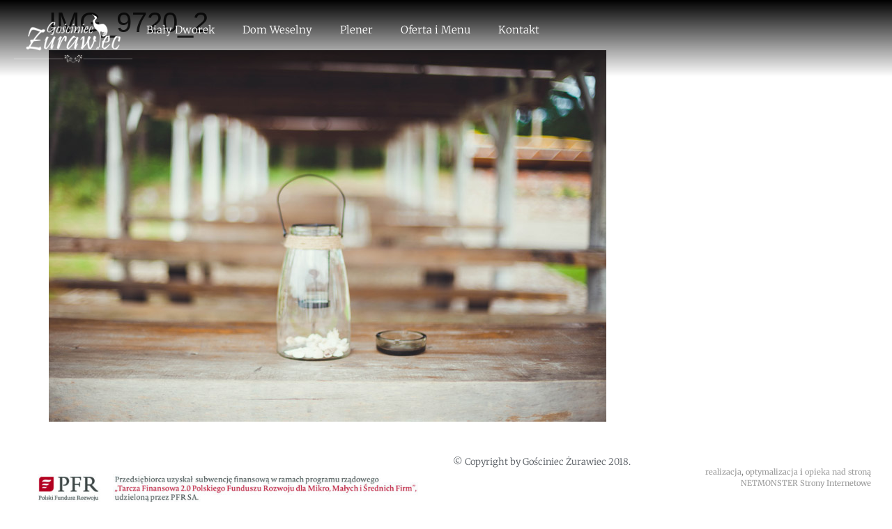

--- FILE ---
content_type: text/html; charset=UTF-8
request_url: https://zurawiec.com/img_9720_2/
body_size: 33630
content:
<!doctype html>
<html lang="pl-PL">
<head>
<meta charset="UTF-8">
<meta name="viewport" content="width=device-width, initial-scale=1">
<link rel="profile" href="https://gmpg.org/xfn/11">
<title>IMG_9720_2 &#8211; Gościniec Żurawiec</title>
<meta name='robots' content='max-image-preview:large' />
<link rel="alternate" type="application/rss+xml" title="Gościniec Żurawiec &raquo; Kanał z wpisami" href="https://zurawiec.com/feed/" />
<link rel="alternate" type="application/rss+xml" title="Gościniec Żurawiec &raquo; Kanał z komentarzami" href="https://zurawiec.com/comments/feed/" />
<link rel="alternate" title="oEmbed (JSON)" type="application/json+oembed" href="https://zurawiec.com/wp-json/oembed/1.0/embed?url=https%3A%2F%2Fzurawiec.com%2Fimg_9720_2%2F" />
<link rel="alternate" title="oEmbed (XML)" type="text/xml+oembed" href="https://zurawiec.com/wp-json/oembed/1.0/embed?url=https%3A%2F%2Fzurawiec.com%2Fimg_9720_2%2F&#038;format=xml" />
<style id='wp-img-auto-sizes-contain-inline-css'>
img:is([sizes=auto i],[sizes^="auto," i]){contain-intrinsic-size:3000px 1500px}
/*# sourceURL=wp-img-auto-sizes-contain-inline-css */
</style>
<!-- <link rel='stylesheet' id='wp-block-library-css' href='https://zurawiec.com/wp-includes/css/dist/block-library/style.min.css?ver=6.9' media='all' /> -->
<link rel="stylesheet" type="text/css" href="//zurawiec.com/wp-content/cache/wpfc-minified/kcx8ubup/fjj9w.css" media="all"/>
<style id='global-styles-inline-css'>
:root{--wp--preset--aspect-ratio--square: 1;--wp--preset--aspect-ratio--4-3: 4/3;--wp--preset--aspect-ratio--3-4: 3/4;--wp--preset--aspect-ratio--3-2: 3/2;--wp--preset--aspect-ratio--2-3: 2/3;--wp--preset--aspect-ratio--16-9: 16/9;--wp--preset--aspect-ratio--9-16: 9/16;--wp--preset--color--black: #000000;--wp--preset--color--cyan-bluish-gray: #abb8c3;--wp--preset--color--white: #ffffff;--wp--preset--color--pale-pink: #f78da7;--wp--preset--color--vivid-red: #cf2e2e;--wp--preset--color--luminous-vivid-orange: #ff6900;--wp--preset--color--luminous-vivid-amber: #fcb900;--wp--preset--color--light-green-cyan: #7bdcb5;--wp--preset--color--vivid-green-cyan: #00d084;--wp--preset--color--pale-cyan-blue: #8ed1fc;--wp--preset--color--vivid-cyan-blue: #0693e3;--wp--preset--color--vivid-purple: #9b51e0;--wp--preset--gradient--vivid-cyan-blue-to-vivid-purple: linear-gradient(135deg,rgb(6,147,227) 0%,rgb(155,81,224) 100%);--wp--preset--gradient--light-green-cyan-to-vivid-green-cyan: linear-gradient(135deg,rgb(122,220,180) 0%,rgb(0,208,130) 100%);--wp--preset--gradient--luminous-vivid-amber-to-luminous-vivid-orange: linear-gradient(135deg,rgb(252,185,0) 0%,rgb(255,105,0) 100%);--wp--preset--gradient--luminous-vivid-orange-to-vivid-red: linear-gradient(135deg,rgb(255,105,0) 0%,rgb(207,46,46) 100%);--wp--preset--gradient--very-light-gray-to-cyan-bluish-gray: linear-gradient(135deg,rgb(238,238,238) 0%,rgb(169,184,195) 100%);--wp--preset--gradient--cool-to-warm-spectrum: linear-gradient(135deg,rgb(74,234,220) 0%,rgb(151,120,209) 20%,rgb(207,42,186) 40%,rgb(238,44,130) 60%,rgb(251,105,98) 80%,rgb(254,248,76) 100%);--wp--preset--gradient--blush-light-purple: linear-gradient(135deg,rgb(255,206,236) 0%,rgb(152,150,240) 100%);--wp--preset--gradient--blush-bordeaux: linear-gradient(135deg,rgb(254,205,165) 0%,rgb(254,45,45) 50%,rgb(107,0,62) 100%);--wp--preset--gradient--luminous-dusk: linear-gradient(135deg,rgb(255,203,112) 0%,rgb(199,81,192) 50%,rgb(65,88,208) 100%);--wp--preset--gradient--pale-ocean: linear-gradient(135deg,rgb(255,245,203) 0%,rgb(182,227,212) 50%,rgb(51,167,181) 100%);--wp--preset--gradient--electric-grass: linear-gradient(135deg,rgb(202,248,128) 0%,rgb(113,206,126) 100%);--wp--preset--gradient--midnight: linear-gradient(135deg,rgb(2,3,129) 0%,rgb(40,116,252) 100%);--wp--preset--font-size--small: 13px;--wp--preset--font-size--medium: 20px;--wp--preset--font-size--large: 36px;--wp--preset--font-size--x-large: 42px;--wp--preset--spacing--20: 0.44rem;--wp--preset--spacing--30: 0.67rem;--wp--preset--spacing--40: 1rem;--wp--preset--spacing--50: 1.5rem;--wp--preset--spacing--60: 2.25rem;--wp--preset--spacing--70: 3.38rem;--wp--preset--spacing--80: 5.06rem;--wp--preset--shadow--natural: 6px 6px 9px rgba(0, 0, 0, 0.2);--wp--preset--shadow--deep: 12px 12px 50px rgba(0, 0, 0, 0.4);--wp--preset--shadow--sharp: 6px 6px 0px rgba(0, 0, 0, 0.2);--wp--preset--shadow--outlined: 6px 6px 0px -3px rgb(255, 255, 255), 6px 6px rgb(0, 0, 0);--wp--preset--shadow--crisp: 6px 6px 0px rgb(0, 0, 0);}:root { --wp--style--global--content-size: 800px;--wp--style--global--wide-size: 1200px; }:where(body) { margin: 0; }.wp-site-blocks > .alignleft { float: left; margin-right: 2em; }.wp-site-blocks > .alignright { float: right; margin-left: 2em; }.wp-site-blocks > .aligncenter { justify-content: center; margin-left: auto; margin-right: auto; }:where(.wp-site-blocks) > * { margin-block-start: 24px; margin-block-end: 0; }:where(.wp-site-blocks) > :first-child { margin-block-start: 0; }:where(.wp-site-blocks) > :last-child { margin-block-end: 0; }:root { --wp--style--block-gap: 24px; }:root :where(.is-layout-flow) > :first-child{margin-block-start: 0;}:root :where(.is-layout-flow) > :last-child{margin-block-end: 0;}:root :where(.is-layout-flow) > *{margin-block-start: 24px;margin-block-end: 0;}:root :where(.is-layout-constrained) > :first-child{margin-block-start: 0;}:root :where(.is-layout-constrained) > :last-child{margin-block-end: 0;}:root :where(.is-layout-constrained) > *{margin-block-start: 24px;margin-block-end: 0;}:root :where(.is-layout-flex){gap: 24px;}:root :where(.is-layout-grid){gap: 24px;}.is-layout-flow > .alignleft{float: left;margin-inline-start: 0;margin-inline-end: 2em;}.is-layout-flow > .alignright{float: right;margin-inline-start: 2em;margin-inline-end: 0;}.is-layout-flow > .aligncenter{margin-left: auto !important;margin-right: auto !important;}.is-layout-constrained > .alignleft{float: left;margin-inline-start: 0;margin-inline-end: 2em;}.is-layout-constrained > .alignright{float: right;margin-inline-start: 2em;margin-inline-end: 0;}.is-layout-constrained > .aligncenter{margin-left: auto !important;margin-right: auto !important;}.is-layout-constrained > :where(:not(.alignleft):not(.alignright):not(.alignfull)){max-width: var(--wp--style--global--content-size);margin-left: auto !important;margin-right: auto !important;}.is-layout-constrained > .alignwide{max-width: var(--wp--style--global--wide-size);}body .is-layout-flex{display: flex;}.is-layout-flex{flex-wrap: wrap;align-items: center;}.is-layout-flex > :is(*, div){margin: 0;}body .is-layout-grid{display: grid;}.is-layout-grid > :is(*, div){margin: 0;}body{padding-top: 0px;padding-right: 0px;padding-bottom: 0px;padding-left: 0px;}a:where(:not(.wp-element-button)){text-decoration: underline;}:root :where(.wp-element-button, .wp-block-button__link){background-color: #32373c;border-width: 0;color: #fff;font-family: inherit;font-size: inherit;font-style: inherit;font-weight: inherit;letter-spacing: inherit;line-height: inherit;padding-top: calc(0.667em + 2px);padding-right: calc(1.333em + 2px);padding-bottom: calc(0.667em + 2px);padding-left: calc(1.333em + 2px);text-decoration: none;text-transform: inherit;}.has-black-color{color: var(--wp--preset--color--black) !important;}.has-cyan-bluish-gray-color{color: var(--wp--preset--color--cyan-bluish-gray) !important;}.has-white-color{color: var(--wp--preset--color--white) !important;}.has-pale-pink-color{color: var(--wp--preset--color--pale-pink) !important;}.has-vivid-red-color{color: var(--wp--preset--color--vivid-red) !important;}.has-luminous-vivid-orange-color{color: var(--wp--preset--color--luminous-vivid-orange) !important;}.has-luminous-vivid-amber-color{color: var(--wp--preset--color--luminous-vivid-amber) !important;}.has-light-green-cyan-color{color: var(--wp--preset--color--light-green-cyan) !important;}.has-vivid-green-cyan-color{color: var(--wp--preset--color--vivid-green-cyan) !important;}.has-pale-cyan-blue-color{color: var(--wp--preset--color--pale-cyan-blue) !important;}.has-vivid-cyan-blue-color{color: var(--wp--preset--color--vivid-cyan-blue) !important;}.has-vivid-purple-color{color: var(--wp--preset--color--vivid-purple) !important;}.has-black-background-color{background-color: var(--wp--preset--color--black) !important;}.has-cyan-bluish-gray-background-color{background-color: var(--wp--preset--color--cyan-bluish-gray) !important;}.has-white-background-color{background-color: var(--wp--preset--color--white) !important;}.has-pale-pink-background-color{background-color: var(--wp--preset--color--pale-pink) !important;}.has-vivid-red-background-color{background-color: var(--wp--preset--color--vivid-red) !important;}.has-luminous-vivid-orange-background-color{background-color: var(--wp--preset--color--luminous-vivid-orange) !important;}.has-luminous-vivid-amber-background-color{background-color: var(--wp--preset--color--luminous-vivid-amber) !important;}.has-light-green-cyan-background-color{background-color: var(--wp--preset--color--light-green-cyan) !important;}.has-vivid-green-cyan-background-color{background-color: var(--wp--preset--color--vivid-green-cyan) !important;}.has-pale-cyan-blue-background-color{background-color: var(--wp--preset--color--pale-cyan-blue) !important;}.has-vivid-cyan-blue-background-color{background-color: var(--wp--preset--color--vivid-cyan-blue) !important;}.has-vivid-purple-background-color{background-color: var(--wp--preset--color--vivid-purple) !important;}.has-black-border-color{border-color: var(--wp--preset--color--black) !important;}.has-cyan-bluish-gray-border-color{border-color: var(--wp--preset--color--cyan-bluish-gray) !important;}.has-white-border-color{border-color: var(--wp--preset--color--white) !important;}.has-pale-pink-border-color{border-color: var(--wp--preset--color--pale-pink) !important;}.has-vivid-red-border-color{border-color: var(--wp--preset--color--vivid-red) !important;}.has-luminous-vivid-orange-border-color{border-color: var(--wp--preset--color--luminous-vivid-orange) !important;}.has-luminous-vivid-amber-border-color{border-color: var(--wp--preset--color--luminous-vivid-amber) !important;}.has-light-green-cyan-border-color{border-color: var(--wp--preset--color--light-green-cyan) !important;}.has-vivid-green-cyan-border-color{border-color: var(--wp--preset--color--vivid-green-cyan) !important;}.has-pale-cyan-blue-border-color{border-color: var(--wp--preset--color--pale-cyan-blue) !important;}.has-vivid-cyan-blue-border-color{border-color: var(--wp--preset--color--vivid-cyan-blue) !important;}.has-vivid-purple-border-color{border-color: var(--wp--preset--color--vivid-purple) !important;}.has-vivid-cyan-blue-to-vivid-purple-gradient-background{background: var(--wp--preset--gradient--vivid-cyan-blue-to-vivid-purple) !important;}.has-light-green-cyan-to-vivid-green-cyan-gradient-background{background: var(--wp--preset--gradient--light-green-cyan-to-vivid-green-cyan) !important;}.has-luminous-vivid-amber-to-luminous-vivid-orange-gradient-background{background: var(--wp--preset--gradient--luminous-vivid-amber-to-luminous-vivid-orange) !important;}.has-luminous-vivid-orange-to-vivid-red-gradient-background{background: var(--wp--preset--gradient--luminous-vivid-orange-to-vivid-red) !important;}.has-very-light-gray-to-cyan-bluish-gray-gradient-background{background: var(--wp--preset--gradient--very-light-gray-to-cyan-bluish-gray) !important;}.has-cool-to-warm-spectrum-gradient-background{background: var(--wp--preset--gradient--cool-to-warm-spectrum) !important;}.has-blush-light-purple-gradient-background{background: var(--wp--preset--gradient--blush-light-purple) !important;}.has-blush-bordeaux-gradient-background{background: var(--wp--preset--gradient--blush-bordeaux) !important;}.has-luminous-dusk-gradient-background{background: var(--wp--preset--gradient--luminous-dusk) !important;}.has-pale-ocean-gradient-background{background: var(--wp--preset--gradient--pale-ocean) !important;}.has-electric-grass-gradient-background{background: var(--wp--preset--gradient--electric-grass) !important;}.has-midnight-gradient-background{background: var(--wp--preset--gradient--midnight) !important;}.has-small-font-size{font-size: var(--wp--preset--font-size--small) !important;}.has-medium-font-size{font-size: var(--wp--preset--font-size--medium) !important;}.has-large-font-size{font-size: var(--wp--preset--font-size--large) !important;}.has-x-large-font-size{font-size: var(--wp--preset--font-size--x-large) !important;}
:root :where(.wp-block-pullquote){font-size: 1.5em;line-height: 1.6;}
/*# sourceURL=global-styles-inline-css */
</style>
<!-- <link rel='stylesheet' id='hello-elementor-css' href='https://zurawiec.com/wp-content/themes/hello-elementor/assets/css/reset.css?ver=3.4.5' media='all' /> -->
<!-- <link rel='stylesheet' id='hello-elementor-theme-style-css' href='https://zurawiec.com/wp-content/themes/hello-elementor/assets/css/theme.css?ver=3.4.5' media='all' /> -->
<!-- <link rel='stylesheet' id='hello-elementor-header-footer-css' href='https://zurawiec.com/wp-content/themes/hello-elementor/assets/css/header-footer.css?ver=3.4.5' media='all' /> -->
<!-- <link rel='stylesheet' id='elementor-frontend-css' href='https://zurawiec.com/wp-content/plugins/elementor/assets/css/frontend.min.css?ver=3.34.1' media='all' /> -->
<link rel="stylesheet" type="text/css" href="//zurawiec.com/wp-content/cache/wpfc-minified/qj6rk4r3/fdohh.css" media="all"/>
<link rel='stylesheet' id='elementor-post-1070-css' href='https://zurawiec.com/wp-content/uploads/elementor/css/post-1070.css?ver=1767817877' media='all' />
<!-- <link rel='stylesheet' id='widget-image-css' href='https://zurawiec.com/wp-content/plugins/elementor/assets/css/widget-image.min.css?ver=3.34.1' media='all' /> -->
<!-- <link rel='stylesheet' id='e-sticky-css' href='https://zurawiec.com/wp-content/plugins/elementor-pro/assets/css/modules/sticky.min.css?ver=3.34.0' media='all' /> -->
<!-- <link rel='stylesheet' id='widget-nav-menu-css' href='https://zurawiec.com/wp-content/plugins/elementor-pro/assets/css/widget-nav-menu.min.css?ver=3.34.0' media='all' /> -->
<!-- <link rel='stylesheet' id='widget-heading-css' href='https://zurawiec.com/wp-content/plugins/elementor/assets/css/widget-heading.min.css?ver=3.34.1' media='all' /> -->
<link rel="stylesheet" type="text/css" href="//zurawiec.com/wp-content/cache/wpfc-minified/1o8t7wx2/fjj9w.css" media="all"/>
<link rel='stylesheet' id='elementor-post-1183-css' href='https://zurawiec.com/wp-content/uploads/elementor/css/post-1183.css?ver=1767817877' media='all' />
<link rel='stylesheet' id='elementor-post-1349-css' href='https://zurawiec.com/wp-content/uploads/elementor/css/post-1349.css?ver=1767817877' media='all' />
<!-- <link rel='stylesheet' id='hello-elementor-child-style-css' href='https://zurawiec.com/wp-content/themes/zurawiec/style.css?ver=2.0.0' media='all' /> -->
<!-- <link rel='stylesheet' id='elementor-gf-local-merriweather-css' href='https://zurawiec.com/wp-content/uploads/elementor/google-fonts/css/merriweather.css?ver=1742243340' media='all' /> -->
<link rel="stylesheet" type="text/css" href="//zurawiec.com/wp-content/cache/wpfc-minified/2f6es7do/fdohh.css" media="all"/>
<script src='//zurawiec.com/wp-content/cache/wpfc-minified/d4u2a5vn/fdohh.js' type="text/javascript"></script>
<!-- <script src="https://zurawiec.com/wp-includes/js/jquery/jquery.min.js?ver=3.7.1" id="jquery-core-js"></script> -->
<!-- <script src="https://zurawiec.com/wp-includes/js/jquery/jquery-migrate.min.js?ver=3.4.1" id="jquery-migrate-js"></script> -->
<link rel="https://api.w.org/" href="https://zurawiec.com/wp-json/" /><link rel="alternate" title="JSON" type="application/json" href="https://zurawiec.com/wp-json/wp/v2/media/584" /><link rel="EditURI" type="application/rsd+xml" title="RSD" href="https://zurawiec.com/xmlrpc.php?rsd" />
<meta name="generator" content="WordPress 6.9" />
<link rel="canonical" href="https://zurawiec.com/img_9720_2/" />
<link rel='shortlink' href='https://zurawiec.com/?p=584' />
<meta name="generator" content="Elementor 3.34.1; features: e_font_icon_svg, additional_custom_breakpoints; settings: css_print_method-external, google_font-enabled, font_display-auto">
<style>
.e-con.e-parent:nth-of-type(n+4):not(.e-lazyloaded):not(.e-no-lazyload),
.e-con.e-parent:nth-of-type(n+4):not(.e-lazyloaded):not(.e-no-lazyload) * {
background-image: none !important;
}
@media screen and (max-height: 1024px) {
.e-con.e-parent:nth-of-type(n+3):not(.e-lazyloaded):not(.e-no-lazyload),
.e-con.e-parent:nth-of-type(n+3):not(.e-lazyloaded):not(.e-no-lazyload) * {
background-image: none !important;
}
}
@media screen and (max-height: 640px) {
.e-con.e-parent:nth-of-type(n+2):not(.e-lazyloaded):not(.e-no-lazyload),
.e-con.e-parent:nth-of-type(n+2):not(.e-lazyloaded):not(.e-no-lazyload) * {
background-image: none !important;
}
}
</style>
<link rel="icon" href="https://zurawiec.com/wp-content/uploads/vimeo.jpg" sizes="32x32" />
<link rel="icon" href="https://zurawiec.com/wp-content/uploads/vimeo.jpg" sizes="192x192" />
<link rel="apple-touch-icon" href="https://zurawiec.com/wp-content/uploads/vimeo.jpg" />
<meta name="msapplication-TileImage" content="https://zurawiec.com/wp-content/uploads/vimeo.jpg" />
<style id="wp-custom-css">
#pg-2-1 {
position: absolute !important;
z-index: 9 !important;
top: 0 !important;
right: 0 !important;
bottom: 0 !important;
}
.ytp-chrome-top, .ytp-chrome-bottom {
display: none !important;
}
.relax {
display: block;
margin-top: 10px;
border-top: 1px solid #555 !important;
padding-top: 20px;
margin: auto;
max-width: 500px;
font-size: 12px;
color: #666;
}		</style>
</head>
<body class="attachment wp-singular attachment-template-default single single-attachment postid-584 attachmentid-584 attachment-jpeg wp-custom-logo wp-embed-responsive wp-theme-hello-elementor wp-child-theme-zurawiec hello-elementor-default elementor-default elementor-kit-1070">
<a class="skip-link screen-reader-text" href="#content">Przejdź do treści</a>
<header data-elementor-type="header" data-elementor-id="1183" class="elementor elementor-1183 elementor-location-header" data-elementor-post-type="elementor_library">
<div class="elementor-element elementor-element-7b46236 e-con-full e-flex e-con e-parent" data-id="7b46236" data-element_type="container" data-settings="{&quot;position&quot;:&quot;absolute&quot;,&quot;background_background&quot;:&quot;gradient&quot;,&quot;sticky&quot;:&quot;top&quot;,&quot;sticky_on&quot;:[&quot;desktop&quot;,&quot;tablet&quot;,&quot;mobile&quot;],&quot;sticky_offset&quot;:0,&quot;sticky_effects_offset&quot;:0,&quot;sticky_anchor_link_offset&quot;:0}">
<div class="elementor-element elementor-element-557ce28 elementor-widget elementor-widget-theme-site-logo elementor-widget-image" data-id="557ce28" data-element_type="widget" data-widget_type="theme-site-logo.default">
<div class="elementor-widget-container">
<a href="https://zurawiec.com">
<img fetchpriority="high" width="440" height="180" src="https://zurawiec.com/wp-content/uploads/logo.png" class="attachment-full size-full wp-image-17" alt="" />				</a>
</div>
</div>
<div class="elementor-element elementor-element-e805bad elementor-nav-menu--stretch elementor-nav-menu__text-align-center elementor-nav-menu--dropdown-tablet elementor-nav-menu--toggle elementor-nav-menu--burger elementor-widget elementor-widget-nav-menu" data-id="e805bad" data-element_type="widget" data-settings="{&quot;submenu_icon&quot;:{&quot;value&quot;:&quot;&lt;i aria-hidden=\&quot;true\&quot; class=\&quot;\&quot;&gt;&lt;\/i&gt;&quot;,&quot;library&quot;:&quot;&quot;},&quot;full_width&quot;:&quot;stretch&quot;,&quot;sticky&quot;:&quot;top&quot;,&quot;layout&quot;:&quot;horizontal&quot;,&quot;toggle&quot;:&quot;burger&quot;,&quot;sticky_on&quot;:[&quot;desktop&quot;,&quot;tablet&quot;,&quot;mobile&quot;],&quot;sticky_offset&quot;:0,&quot;sticky_effects_offset&quot;:0,&quot;sticky_anchor_link_offset&quot;:0}" data-widget_type="nav-menu.default">
<div class="elementor-widget-container">
<nav aria-label="Menu" class="elementor-nav-menu--main elementor-nav-menu__container elementor-nav-menu--layout-horizontal e--pointer-underline e--animation-grow">
<ul id="menu-1-e805bad" class="elementor-nav-menu"><li class="menu-item menu-item-type-post_type menu-item-object-page menu-item-1908"><a href="https://zurawiec.com/bialy-dworek/" class="elementor-item">Biały Dworek</a></li>
<li class="menu-item menu-item-type-post_type menu-item-object-page menu-item-1909"><a href="https://zurawiec.com/dom-weselny/" class="elementor-item">Dom Weselny</a></li>
<li class="menu-item menu-item-type-post_type menu-item-object-page menu-item-1910"><a href="https://zurawiec.com/plener/" class="elementor-item">Plener</a></li>
<li class="menu-item menu-item-type-custom menu-item-object-custom menu-item-1916"><a href="https://zurawiec.com/Zurawiec_Oferta.pdf" class="elementor-item">Oferta i Menu</a></li>
<li class="menu-item menu-item-type-custom menu-item-object-custom menu-item-home menu-item-1911"><a href="https://zurawiec.com/#kontakt" class="elementor-item elementor-item-anchor">Kontakt</a></li>
</ul>			</nav>
<div class="elementor-menu-toggle" role="button" tabindex="0" aria-label="Menu Toggle" aria-expanded="false">
<svg aria-hidden="true" role="presentation" class="elementor-menu-toggle__icon--open e-font-icon-svg e-eicon-menu-bar" viewBox="0 0 1000 1000" xmlns="http://www.w3.org/2000/svg"><path d="M104 333H896C929 333 958 304 958 271S929 208 896 208H104C71 208 42 237 42 271S71 333 104 333ZM104 583H896C929 583 958 554 958 521S929 458 896 458H104C71 458 42 487 42 521S71 583 104 583ZM104 833H896C929 833 958 804 958 771S929 708 896 708H104C71 708 42 737 42 771S71 833 104 833Z"></path></svg><svg aria-hidden="true" role="presentation" class="elementor-menu-toggle__icon--close e-font-icon-svg e-eicon-close" viewBox="0 0 1000 1000" xmlns="http://www.w3.org/2000/svg"><path d="M742 167L500 408 258 167C246 154 233 150 217 150 196 150 179 158 167 167 154 179 150 196 150 212 150 229 154 242 171 254L408 500 167 742C138 771 138 800 167 829 196 858 225 858 254 829L496 587 738 829C750 842 767 846 783 846 800 846 817 842 829 829 842 817 846 804 846 783 846 767 842 750 829 737L588 500 833 258C863 229 863 200 833 171 804 137 775 137 742 167Z"></path></svg>		</div>
<nav class="elementor-nav-menu--dropdown elementor-nav-menu__container" aria-hidden="true">
<ul id="menu-2-e805bad" class="elementor-nav-menu"><li class="menu-item menu-item-type-post_type menu-item-object-page menu-item-1908"><a href="https://zurawiec.com/bialy-dworek/" class="elementor-item" tabindex="-1">Biały Dworek</a></li>
<li class="menu-item menu-item-type-post_type menu-item-object-page menu-item-1909"><a href="https://zurawiec.com/dom-weselny/" class="elementor-item" tabindex="-1">Dom Weselny</a></li>
<li class="menu-item menu-item-type-post_type menu-item-object-page menu-item-1910"><a href="https://zurawiec.com/plener/" class="elementor-item" tabindex="-1">Plener</a></li>
<li class="menu-item menu-item-type-custom menu-item-object-custom menu-item-1916"><a href="https://zurawiec.com/Zurawiec_Oferta.pdf" class="elementor-item" tabindex="-1">Oferta i Menu</a></li>
<li class="menu-item menu-item-type-custom menu-item-object-custom menu-item-home menu-item-1911"><a href="https://zurawiec.com/#kontakt" class="elementor-item elementor-item-anchor" tabindex="-1">Kontakt</a></li>
</ul>			</nav>
</div>
</div>
</div>
</header>
<main id="content" class="site-main post-584 attachment type-attachment status-inherit hentry">
<div class="page-header">
<h1 class="entry-title">IMG_9720_2</h1>		</div>
<div class="page-content">
<p class="attachment"><a href='https://zurawiec.com/wp-content/uploads/IMG_9720_2.jpg'><img decoding="async" width="800" height="533" src="https://zurawiec.com/wp-content/uploads/IMG_9720_2.jpg" class="attachment-medium size-medium" alt="" /></a></p>
</div>
</main>
		<footer data-elementor-type="footer" data-elementor-id="1349" class="elementor elementor-1349 elementor-location-footer" data-elementor-post-type="elementor_library">
<footer class="elementor-element elementor-element-171fe9b e-con-full e-flex e-con e-parent" data-id="171fe9b" data-element_type="container" data-settings="{&quot;background_background&quot;:&quot;classic&quot;}">
<div class="elementor-element elementor-element-a9b7825 e-con-full e-flex e-con e-child" data-id="a9b7825" data-element_type="container">
<div class="elementor-element elementor-element-89823f4 elementor-widget elementor-widget-image" data-id="89823f4" data-element_type="widget" data-widget_type="image.default">
<div class="elementor-widget-container">
<img width="800" height="117" src="https://zurawiec.com/wp-content/uploads/jodepgjbbfdkomap.jpg" class="attachment-large size-large wp-image-1124" alt="" />															</div>
</div>
</div>
<div class="elementor-element elementor-element-ebb4c00 e-con-full e-flex e-con e-child" data-id="ebb4c00" data-element_type="container">
<div class="elementor-element elementor-element-47f9c77 elementor-widget elementor-widget-heading" data-id="47f9c77" data-element_type="widget" data-widget_type="heading.default">
<div class="elementor-widget-container">
<p class="elementor-heading-title elementor-size-default">© Copyright by Gościniec Żurawiec 2018.</p>				</div>
</div>
<div class="elementor-element elementor-element-95f22a3 elementor-widget elementor-widget-text-editor" data-id="95f22a3" data-element_type="widget" data-widget_type="text-editor.default">
<div class="elementor-widget-container">
<p><a title="Projekt strony www" href="https://www.mantikora.pl" target="_blank" rel="noopener">realizacja</a>, <a title="Pozycjonowanie stron internetowych" href="https://www.seomonster.pl" target="_blank" rel="noopener">optymalizacja</a> i <a href="https://superwww.pl/" target="_blank" rel="noopener"> opieka nad stroną</a> <br /><a title="NETMONSTER" href="https://www.netmonster.pl" target="_blank" rel="noopener">NETMONSTER </a><a title="Strony Internetowe" href="https://www.netmonster.pl/strony-internetowe" target="_blank" rel="noopener">Strony Internetowe </a></p>								</div>
</div>
</div>
</footer>
</footer>
<script type="speculationrules">
{"prefetch":[{"source":"document","where":{"and":[{"href_matches":"/*"},{"not":{"href_matches":["/wp-*.php","/wp-admin/*","/wp-content/uploads/*","/wp-content/*","/wp-content/plugins/*","/wp-content/themes/zurawiec/*","/wp-content/themes/hello-elementor/*","/*\\?(.+)"]}},{"not":{"selector_matches":"a[rel~=\"nofollow\"]"}},{"not":{"selector_matches":".no-prefetch, .no-prefetch a"}}]},"eagerness":"conservative"}]}
</script>
<script>
const lazyloadRunObserver = () => {
const lazyloadBackgrounds = document.querySelectorAll( `.e-con.e-parent:not(.e-lazyloaded)` );
const lazyloadBackgroundObserver = new IntersectionObserver( ( entries ) => {
entries.forEach( ( entry ) => {
if ( entry.isIntersecting ) {
let lazyloadBackground = entry.target;
if( lazyloadBackground ) {
lazyloadBackground.classList.add( 'e-lazyloaded' );
}
lazyloadBackgroundObserver.unobserve( entry.target );
}
});
}, { rootMargin: '200px 0px 200px 0px' } );
lazyloadBackgrounds.forEach( ( lazyloadBackground ) => {
lazyloadBackgroundObserver.observe( lazyloadBackground );
} );
};
const events = [
'DOMContentLoaded',
'elementor/lazyload/observe',
];
events.forEach( ( event ) => {
document.addEventListener( event, lazyloadRunObserver );
} );
</script>
<script src="https://zurawiec.com/wp-content/themes/hello-elementor/assets/js/hello-frontend.js?ver=3.4.5" id="hello-theme-frontend-js"></script>
<script src="https://zurawiec.com/wp-content/plugins/elementor/assets/js/webpack.runtime.min.js?ver=3.34.1" id="elementor-webpack-runtime-js"></script>
<script src="https://zurawiec.com/wp-content/plugins/elementor/assets/js/frontend-modules.min.js?ver=3.34.1" id="elementor-frontend-modules-js"></script>
<script src="https://zurawiec.com/wp-includes/js/jquery/ui/core.min.js?ver=1.13.3" id="jquery-ui-core-js"></script>
<script id="elementor-frontend-js-before">
var elementorFrontendConfig = {"environmentMode":{"edit":false,"wpPreview":false,"isScriptDebug":false},"i18n":{"shareOnFacebook":"Udost\u0119pnij na Facebooku","shareOnTwitter":"Udost\u0119pnij na X","pinIt":"Przypnij","download":"Pobierz","downloadImage":"Pobierz obrazek","fullscreen":"Tryb pe\u0142noekranowy","zoom":"Powi\u0119ksz","share":"Udost\u0119pnij","playVideo":"Odtw\u00f3rz film","previous":"Poprzednie","next":"Nast\u0119pne","close":"Zamknij","a11yCarouselPrevSlideMessage":"Poprzedni slajd","a11yCarouselNextSlideMessage":"Nast\u0119pny slajd","a11yCarouselFirstSlideMessage":"To jest pierwszy slajd","a11yCarouselLastSlideMessage":"To jest ostatni slajd","a11yCarouselPaginationBulletMessage":"Id\u017a do slajdu"},"is_rtl":false,"breakpoints":{"xs":0,"sm":480,"md":768,"lg":1025,"xl":1440,"xxl":1600},"responsive":{"breakpoints":{"mobile":{"label":"Mobilny pionowy","value":767,"default_value":767,"direction":"max","is_enabled":true},"mobile_extra":{"label":"Mobilny poziomy","value":880,"default_value":880,"direction":"max","is_enabled":false},"tablet":{"label":"Pionowy tablet","value":1024,"default_value":1024,"direction":"max","is_enabled":true},"tablet_extra":{"label":"Poziomy tablet","value":1200,"default_value":1200,"direction":"max","is_enabled":false},"laptop":{"label":"Laptop","value":1366,"default_value":1366,"direction":"max","is_enabled":false},"widescreen":{"label":"Szeroki ekran","value":2400,"default_value":2400,"direction":"min","is_enabled":false}},"hasCustomBreakpoints":false},"version":"3.34.1","is_static":false,"experimentalFeatures":{"e_font_icon_svg":true,"additional_custom_breakpoints":true,"container":true,"theme_builder_v2":true,"hello-theme-header-footer":true,"nested-elements":true,"home_screen":true,"global_classes_should_enforce_capabilities":true,"e_variables":true,"cloud-library":true,"e_opt_in_v4_page":true,"e_interactions":true,"import-export-customization":true,"mega-menu":true,"e_pro_variables":true},"urls":{"assets":"https:\/\/zurawiec.com\/wp-content\/plugins\/elementor\/assets\/","ajaxurl":"https:\/\/zurawiec.com\/wp-admin\/admin-ajax.php","uploadUrl":"https:\/\/zurawiec.com\/wp-content\/uploads"},"nonces":{"floatingButtonsClickTracking":"ff596adb81"},"swiperClass":"swiper","settings":{"page":[],"editorPreferences":[]},"kit":{"active_breakpoints":["viewport_mobile","viewport_tablet"],"global_image_lightbox":"yes","lightbox_enable_counter":"yes","lightbox_enable_fullscreen":"yes","lightbox_enable_zoom":"yes","lightbox_enable_share":"yes","lightbox_title_src":"title","lightbox_description_src":"description","hello_header_logo_type":"logo","hello_header_menu_layout":"horizontal","hello_footer_logo_type":"logo"},"post":{"id":584,"title":"IMG_9720_2%20%E2%80%93%20Go%C5%9Bciniec%20%C5%BBurawiec","excerpt":"","featuredImage":false}};
//# sourceURL=elementor-frontend-js-before
</script>
<script src="https://zurawiec.com/wp-content/plugins/elementor/assets/js/frontend.min.js?ver=3.34.1" id="elementor-frontend-js"></script>
<script src="https://zurawiec.com/wp-content/plugins/elementor-pro/assets/lib/sticky/jquery.sticky.min.js?ver=3.34.0" id="e-sticky-js"></script>
<script src="https://zurawiec.com/wp-content/plugins/elementor-pro/assets/lib/smartmenus/jquery.smartmenus.min.js?ver=1.2.1" id="smartmenus-js"></script>
<script src="https://zurawiec.com/wp-content/plugins/elementor-pro/assets/js/webpack-pro.runtime.min.js?ver=3.34.0" id="elementor-pro-webpack-runtime-js"></script>
<script src="https://zurawiec.com/wp-includes/js/dist/hooks.min.js?ver=dd5603f07f9220ed27f1" id="wp-hooks-js"></script>
<script src="https://zurawiec.com/wp-includes/js/dist/i18n.min.js?ver=c26c3dc7bed366793375" id="wp-i18n-js"></script>
<script id="wp-i18n-js-after">
wp.i18n.setLocaleData( { 'text direction\u0004ltr': [ 'ltr' ] } );
//# sourceURL=wp-i18n-js-after
</script>
<script id="elementor-pro-frontend-js-before">
var ElementorProFrontendConfig = {"ajaxurl":"https:\/\/zurawiec.com\/wp-admin\/admin-ajax.php","nonce":"41ff656080","urls":{"assets":"https:\/\/zurawiec.com\/wp-content\/plugins\/elementor-pro\/assets\/","rest":"https:\/\/zurawiec.com\/wp-json\/"},"settings":{"lazy_load_background_images":true},"popup":{"hasPopUps":false},"shareButtonsNetworks":{"facebook":{"title":"Facebook","has_counter":true},"twitter":{"title":"Twitter"},"linkedin":{"title":"LinkedIn","has_counter":true},"pinterest":{"title":"Pinterest","has_counter":true},"reddit":{"title":"Reddit","has_counter":true},"vk":{"title":"VK","has_counter":true},"odnoklassniki":{"title":"OK","has_counter":true},"tumblr":{"title":"Tumblr"},"digg":{"title":"Digg"},"skype":{"title":"Skype"},"stumbleupon":{"title":"StumbleUpon","has_counter":true},"mix":{"title":"Mix"},"telegram":{"title":"Telegram"},"pocket":{"title":"Pocket","has_counter":true},"xing":{"title":"XING","has_counter":true},"whatsapp":{"title":"WhatsApp"},"email":{"title":"Email"},"print":{"title":"Print"},"x-twitter":{"title":"X"},"threads":{"title":"Threads"}},"facebook_sdk":{"lang":"pl_PL","app_id":""},"lottie":{"defaultAnimationUrl":"https:\/\/zurawiec.com\/wp-content\/plugins\/elementor-pro\/modules\/lottie\/assets\/animations\/default.json"}};
//# sourceURL=elementor-pro-frontend-js-before
</script>
<script src="https://zurawiec.com/wp-content/plugins/elementor-pro/assets/js/frontend.min.js?ver=3.34.0" id="elementor-pro-frontend-js"></script>
<script src="https://zurawiec.com/wp-content/plugins/elementor-pro/assets/js/elements-handlers.min.js?ver=3.34.0" id="pro-elements-handlers-js"></script>
</body>
</html><!-- WP Fastest Cache file was created in 0.243 seconds, on 9 January 2026 @ 13:23 -->

--- FILE ---
content_type: text/css
request_url: https://zurawiec.com/wp-content/uploads/elementor/css/post-1183.css?ver=1767817877
body_size: 8204
content:
.elementor-1183 .elementor-element.elementor-element-7b46236{--display:flex;--position:absolute;--flex-direction:row;--container-widget-width:initial;--container-widget-height:100%;--container-widget-flex-grow:1;--container-widget-align-self:stretch;--flex-wrap-mobile:wrap;--justify-content:space-between;--gap:0px 0px;--row-gap:0px;--column-gap:0px;--padding-top:20px;--padding-bottom:20px;--padding-left:20px;--padding-right:20px;top:0px;--z-index:1000;}.elementor-1183 .elementor-element.elementor-element-7b46236:not(.elementor-motion-effects-element-type-background), .elementor-1183 .elementor-element.elementor-element-7b46236 > .elementor-motion-effects-container > .elementor-motion-effects-layer{background-color:transparent;background-image:linear-gradient(180deg, #000000 0%, #00000000 100%);}body:not(.rtl) .elementor-1183 .elementor-element.elementor-element-7b46236{left:0px;}body.rtl .elementor-1183 .elementor-element.elementor-element-7b46236{right:0px;}.elementor-widget-theme-site-logo .widget-image-caption{color:var( --e-global-color-text );font-family:var( --e-global-typography-text-font-family ), Sans-serif;font-weight:var( --e-global-typography-text-font-weight );}.elementor-1183 .elementor-element.elementor-element-557ce28 img{width:170px;max-width:100%;}.elementor-widget-nav-menu .elementor-nav-menu .elementor-item{font-family:var( --e-global-typography-primary-font-family ), Sans-serif;font-weight:var( --e-global-typography-primary-font-weight );}.elementor-widget-nav-menu .elementor-nav-menu--main .elementor-item{color:var( --e-global-color-text );fill:var( --e-global-color-text );}.elementor-widget-nav-menu .elementor-nav-menu--main .elementor-item:hover,
					.elementor-widget-nav-menu .elementor-nav-menu--main .elementor-item.elementor-item-active,
					.elementor-widget-nav-menu .elementor-nav-menu--main .elementor-item.highlighted,
					.elementor-widget-nav-menu .elementor-nav-menu--main .elementor-item:focus{color:var( --e-global-color-accent );fill:var( --e-global-color-accent );}.elementor-widget-nav-menu .elementor-nav-menu--main:not(.e--pointer-framed) .elementor-item:before,
					.elementor-widget-nav-menu .elementor-nav-menu--main:not(.e--pointer-framed) .elementor-item:after{background-color:var( --e-global-color-accent );}.elementor-widget-nav-menu .e--pointer-framed .elementor-item:before,
					.elementor-widget-nav-menu .e--pointer-framed .elementor-item:after{border-color:var( --e-global-color-accent );}.elementor-widget-nav-menu{--e-nav-menu-divider-color:var( --e-global-color-text );}.elementor-widget-nav-menu .elementor-nav-menu--dropdown .elementor-item, .elementor-widget-nav-menu .elementor-nav-menu--dropdown  .elementor-sub-item{font-family:var( --e-global-typography-accent-font-family ), Sans-serif;font-weight:var( --e-global-typography-accent-font-weight );}.elementor-1183 .elementor-element.elementor-element-e805bad .elementor-menu-toggle{margin-left:auto;background-color:#02010100;}.elementor-1183 .elementor-element.elementor-element-e805bad .elementor-nav-menu .elementor-item{font-size:15px;font-weight:300;}.elementor-1183 .elementor-element.elementor-element-e805bad .elementor-nav-menu--main .elementor-item{color:#FFFFFF;fill:#FFFFFF;}.elementor-1183 .elementor-element.elementor-element-e805bad .elementor-nav-menu--main .elementor-item:hover,
					.elementor-1183 .elementor-element.elementor-element-e805bad .elementor-nav-menu--main .elementor-item.elementor-item-active,
					.elementor-1183 .elementor-element.elementor-element-e805bad .elementor-nav-menu--main .elementor-item.highlighted,
					.elementor-1183 .elementor-element.elementor-element-e805bad .elementor-nav-menu--main .elementor-item:focus{color:#FFFFFF;fill:#FFFFFF;}.elementor-1183 .elementor-element.elementor-element-e805bad .e--pointer-framed .elementor-item:before{border-width:1px;}.elementor-1183 .elementor-element.elementor-element-e805bad .e--pointer-framed.e--animation-draw .elementor-item:before{border-width:0 0 1px 1px;}.elementor-1183 .elementor-element.elementor-element-e805bad .e--pointer-framed.e--animation-draw .elementor-item:after{border-width:1px 1px 0 0;}.elementor-1183 .elementor-element.elementor-element-e805bad .e--pointer-framed.e--animation-corners .elementor-item:before{border-width:1px 0 0 1px;}.elementor-1183 .elementor-element.elementor-element-e805bad .e--pointer-framed.e--animation-corners .elementor-item:after{border-width:0 1px 1px 0;}.elementor-1183 .elementor-element.elementor-element-e805bad .e--pointer-underline .elementor-item:after,
					 .elementor-1183 .elementor-element.elementor-element-e805bad .e--pointer-overline .elementor-item:before,
					 .elementor-1183 .elementor-element.elementor-element-e805bad .e--pointer-double-line .elementor-item:before,
					 .elementor-1183 .elementor-element.elementor-element-e805bad .e--pointer-double-line .elementor-item:after{height:1px;}.elementor-1183 .elementor-element.elementor-element-e805bad .elementor-nav-menu--dropdown a, .elementor-1183 .elementor-element.elementor-element-e805bad .elementor-menu-toggle{color:var( --e-global-color-secondary );fill:var( --e-global-color-secondary );}.elementor-1183 .elementor-element.elementor-element-e805bad .elementor-nav-menu--dropdown{background-color:#FFFFFF;}.elementor-1183 .elementor-element.elementor-element-e805bad .elementor-nav-menu--dropdown .elementor-item, .elementor-1183 .elementor-element.elementor-element-e805bad .elementor-nav-menu--dropdown  .elementor-sub-item{font-size:20px;font-weight:500;}.elementor-1183 .elementor-element.elementor-element-e805bad .elementor-nav-menu--main .elementor-nav-menu--dropdown, .elementor-1183 .elementor-element.elementor-element-e805bad .elementor-nav-menu__container.elementor-nav-menu--dropdown{box-shadow:0px 0px 10px 0px rgba(0,0,0,0.5);}.elementor-1183 .elementor-element.elementor-element-e805bad .elementor-nav-menu--dropdown a{padding-top:14px;padding-bottom:14px;}.elementor-1183 .elementor-element.elementor-element-e805bad .elementor-nav-menu--main > .elementor-nav-menu > li > .elementor-nav-menu--dropdown, .elementor-1183 .elementor-element.elementor-element-e805bad .elementor-nav-menu__container.elementor-nav-menu--dropdown{margin-top:56px !important;}.elementor-1183 .elementor-element.elementor-element-e805bad div.elementor-menu-toggle{color:#FFFFFF;}.elementor-1183 .elementor-element.elementor-element-e805bad div.elementor-menu-toggle svg{fill:#FFFFFF;}.elementor-1183 .elementor-element.elementor-element-e805bad div.elementor-menu-toggle:hover, .elementor-1183 .elementor-element.elementor-element-e805bad div.elementor-menu-toggle:focus{color:#FFFFFF;}.elementor-1183 .elementor-element.elementor-element-e805bad div.elementor-menu-toggle:hover svg, .elementor-1183 .elementor-element.elementor-element-e805bad div.elementor-menu-toggle:focus svg{fill:#FFFFFF;}.elementor-1183 .elementor-element.elementor-element-e805bad .elementor-menu-toggle:hover, .elementor-1183 .elementor-element.elementor-element-e805bad .elementor-menu-toggle:focus{background-color:#FFFFFF21;}.elementor-1183 .elementor-element.elementor-element-e805bad{--nav-menu-icon-size:40px;}.elementor-theme-builder-content-area{height:400px;}.elementor-location-header:before, .elementor-location-footer:before{content:"";display:table;clear:both;}@media(max-width:1024px){.elementor-1183 .elementor-element.elementor-element-7b46236{--min-height:120px;--padding-top:20px;--padding-bottom:20px;--padding-left:20px;--padding-right:20px;}}@media(max-width:767px){.elementor-1183 .elementor-element.elementor-element-7b46236{--padding-top:20px;--padding-bottom:20px;--padding-left:20px;--padding-right:20px;}.elementor-1183 .elementor-element.elementor-element-e805bad > .elementor-widget-container{padding:0px 0px 0px 0px;}.elementor-1183 .elementor-element.elementor-element-e805bad .elementor-nav-menu--dropdown a{padding-top:15px;padding-bottom:15px;}.elementor-1183 .elementor-element.elementor-element-e805bad .elementor-nav-menu--main > .elementor-nav-menu > li > .elementor-nav-menu--dropdown, .elementor-1183 .elementor-element.elementor-element-e805bad .elementor-nav-menu__container.elementor-nav-menu--dropdown{margin-top:20px !important;}.elementor-1183 .elementor-element.elementor-element-e805bad{--nav-menu-icon-size:30px;}}

--- FILE ---
content_type: text/css
request_url: https://zurawiec.com/wp-content/uploads/elementor/css/post-1349.css?ver=1767817877
body_size: 4641
content:
.elementor-1349 .elementor-element.elementor-element-171fe9b{--display:flex;--flex-direction:row;--container-widget-width:calc( ( 1 - var( --container-widget-flex-grow ) ) * 100% );--container-widget-height:100%;--container-widget-flex-grow:1;--container-widget-align-self:stretch;--flex-wrap-mobile:wrap;--align-items:center;--gap:0px 0px;--row-gap:0px;--column-gap:0px;--flex-wrap:wrap;--padding-top:20px;--padding-bottom:20px;--padding-left:20px;--padding-right:20px;}.elementor-1349 .elementor-element.elementor-element-171fe9b:not(.elementor-motion-effects-element-type-background), .elementor-1349 .elementor-element.elementor-element-171fe9b > .elementor-motion-effects-container > .elementor-motion-effects-layer{background-color:#FFFFFF;}.elementor-1349 .elementor-element.elementor-element-a9b7825{--display:flex;--justify-content:flex-start;--align-items:flex-start;--container-widget-width:calc( ( 1 - var( --container-widget-flex-grow ) ) * 100% );}.elementor-widget-image .widget-image-caption{color:var( --e-global-color-text );font-family:var( --e-global-typography-text-font-family ), Sans-serif;font-weight:var( --e-global-typography-text-font-weight );}.elementor-1349 .elementor-element.elementor-element-89823f4 > .elementor-widget-container{padding:0px 0px 0px 0px;}.elementor-1349 .elementor-element.elementor-element-89823f4 img{width:700px;}.elementor-1349 .elementor-element.elementor-element-ebb4c00{--display:flex;--justify-content:center;--align-items:flex-end;--container-widget-width:calc( ( 1 - var( --container-widget-flex-grow ) ) * 100% );}.elementor-widget-heading .elementor-heading-title{font-family:var( --e-global-typography-primary-font-family ), Sans-serif;font-weight:var( --e-global-typography-primary-font-weight );color:var( --e-global-color-primary );}.elementor-1349 .elementor-element.elementor-element-47f9c77{text-align:start;}.elementor-1349 .elementor-element.elementor-element-47f9c77 .elementor-heading-title{font-size:13px;font-weight:300;color:#54595f;}.elementor-widget-text-editor{font-family:var( --e-global-typography-text-font-family ), Sans-serif;font-weight:var( --e-global-typography-text-font-weight );color:var( --e-global-color-text );}.elementor-widget-text-editor.elementor-drop-cap-view-stacked .elementor-drop-cap{background-color:var( --e-global-color-primary );}.elementor-widget-text-editor.elementor-drop-cap-view-framed .elementor-drop-cap, .elementor-widget-text-editor.elementor-drop-cap-view-default .elementor-drop-cap{color:var( --e-global-color-primary );border-color:var( --e-global-color-primary );}.elementor-1349 .elementor-element.elementor-element-95f22a3{text-align:end;font-family:"Merriweather", Sans-serif;font-size:11px;font-weight:400;}.elementor-theme-builder-content-area{height:400px;}.elementor-location-header:before, .elementor-location-footer:before{content:"";display:table;clear:both;}@media(max-width:1024px){.elementor-1349 .elementor-element.elementor-element-171fe9b{--padding-top:30px;--padding-bottom:30px;--padding-left:20px;--padding-right:20px;}.elementor-1349 .elementor-element.elementor-element-ebb4c00{--flex-direction:column;--container-widget-width:calc( ( 1 - var( --container-widget-flex-grow ) ) * 100% );--container-widget-height:initial;--container-widget-flex-grow:0;--container-widget-align-self:initial;--flex-wrap-mobile:wrap;--align-items:center;}.elementor-1349 .elementor-element.elementor-element-47f9c77{text-align:center;}.elementor-1349 .elementor-element.elementor-element-95f22a3{text-align:center;font-size:11px;}}@media(max-width:767px){.elementor-1349 .elementor-element.elementor-element-171fe9b{--gap:40px 40px;--row-gap:40px;--column-gap:40px;--padding-top:0px;--padding-bottom:0px;--padding-left:0px;--padding-right:0px;}.elementor-1349 .elementor-element.elementor-element-ebb4c00{--align-items:center;--container-widget-width:calc( ( 1 - var( --container-widget-flex-grow ) ) * 100% );}.elementor-1349 .elementor-element.elementor-element-47f9c77{text-align:center;}.elementor-1349 .elementor-element.elementor-element-47f9c77 .elementor-heading-title{line-height:19px;}.elementor-1349 .elementor-element.elementor-element-95f22a3{text-align:center;font-size:11px;}}@media(min-width:768px){.elementor-1349 .elementor-element.elementor-element-a9b7825{--width:50%;}.elementor-1349 .elementor-element.elementor-element-ebb4c00{--width:50%;}}@media(max-width:1024px) and (min-width:768px){.elementor-1349 .elementor-element.elementor-element-a9b7825{--width:100%;}.elementor-1349 .elementor-element.elementor-element-ebb4c00{--width:100%;}}/* Start custom CSS for text-editor, class: .elementor-element-95f22a3 */.elementor-1349 .elementor-element.elementor-element-95f22a3 a {
    color: #999
}/* End custom CSS */